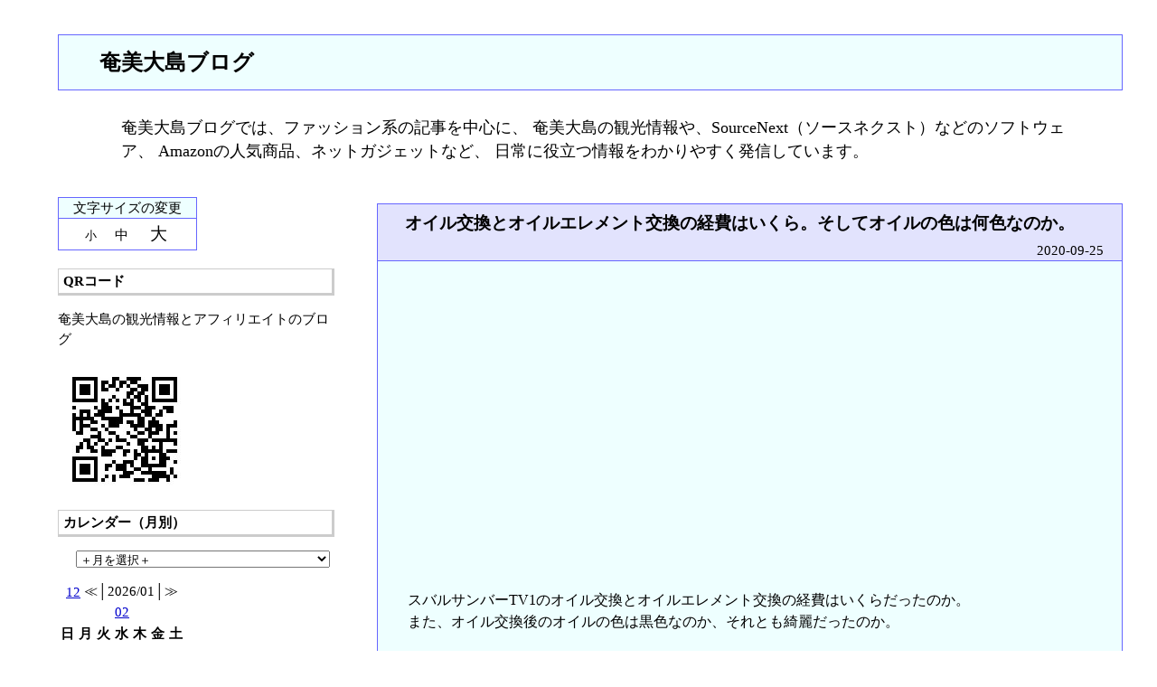

--- FILE ---
content_type: text/html; charset=utf-8
request_url: https://amami-blog.jp/blog-entry-8252.html
body_size: 15324
content:
<!DOCTYPE html PUBLIC "-//W3C//DTD HTML 4.01 Transitional//EN" "http://www.w3.org/TR/html4/loose.dtd">
<html lang="ja">
<head>
<meta http-equiv="content-type" content="text/html; charset=utf-8">
<meta http-equiv="Content-Language" content="ja">
<meta http-equiv="Content-Style-Type" content="text/css">
<meta http-equiv="Content-Script-Type" content="text/javascript">
<meta name="google-site-verification" content="9Q8-04z4nm8lYLrw4f6NDXb9W679Iq98d1bs0MmGRs8" />
<meta name="Author" content="たけちゃん">
<meta name="description" content="奄美大島ブログでは、ファッション系の記事を中心に、 奄美大島の観光情報や、SourceNext（ソースネクスト）などのソフトウェア、 Amazonの人気商品、ネットガジェットなど、 日常に役立つ情報をわかりやすく発信しています。">
<link rel="stylesheet" href="https://blog-imgs-168.fc2.com/a/m/a/amami21/css/7315a.css" type="text/css">
<link rel="alternate" type="application/rss+xml" title="RSS" href="https://amami-blog.jp/?xml">
<link rel="top" href="https://amami-blog.jp/" title="Top">
<link rel="start" href="https://amami-blog.jp/" title="First">
<link rel="canonical" href="<%permalink%>" />



<script type="text/javascript" charset="utf-8">
<!-- スタイルシート切り替えスクリプト
function setActiveStyleSheet(title) {
  var i, a, main;
  for(i=0; (a = document.getElementsByTagName("link")[i]); i++) {
    if(a.getAttribute("rel").indexOf("style") != -1 && a.getAttribute("title")) {
      a.disabled = true;
      if(a.getAttribute("title") == title) a.disabled = false;
    }
  }
}
function getActiveStyleSheet() {
  var i, a;
  for(i=0; (a = document.getElementsByTagName("link")[i]); i++) {
    if(a.getAttribute("rel").indexOf("style") != -1 && a.getAttribute("title") && !a.disabled) return a.getAttribute("title");
  }
  return null;
}
function getPreferredStyleSheet() {
  var i, a;
  for(i=0; (a = document.getElementsByTagName("link")[i]); i++) {
    if(a.getAttribute("rel").indexOf("style") != -1
       && a.getAttribute("rel").indexOf("alt") == -1
       && a.getAttribute("title")
       ) return a.getAttribute("title");
  }
  return null;
}
function createCookie(name,value,days) {
  if (days) {
    var date = new Date();
    date.setTime(date.getTime()+(days*24*60*60*1000));
    var expires = "; expires="+date.toGMTString();
  }
  else expires = "";
  document.cookie = name+"="+value+expires+"; path=/";
}
function readCookie(name) {
  var nameEQ = name + "=";
  var ca = document.cookie.split(';');
  for(var i=0;i < ca.length;i++) {
    var c = ca[i];
    while (c.charAt(0)==' ') c = c.substring(1,c.length);
    if (c.indexOf(nameEQ) == 0) return c.substring(nameEQ.length,c.length);
  }
  return null;
}
window.onload = function(e) {
  var cookie = readCookie("style");
  var title = cookie ? cookie : getPreferredStyleSheet();
  setActiveStyleSheet(title);
}
window.onunload = function(e) {
  var title = getActiveStyleSheet();
  createCookie("style", title, 365);
}
var cookie = readCookie("style");
var title = cookie ? cookie : getPreferredStyleSheet();
setActiveStyleSheet(title);
// スタイルシート切り替えスクリプトここまで  -->
</script>



<!--
///
///  文字サイズ変更機能に利用している『変更用追加CSSファイル（3ファイル）は、私のサイト（http://chirorudou.blog16.fc2.com/）にアップロードしているファイルを利用しています。
///  他人のサイトにあるファイルを利用するのは気ぃ悪い人(^^)や、文字サイズの変更度合いを調整したい人は、下記のURLにあるファイルをダウンロードし、ご自身の［管理者ページ］左側にある［ツール］→［ファイルのアップロード］からアップロードし直して下さい。
///  また、HTML内『文字変更のCSS切替リンク』の記述を下記のように書き換えて下さい。『元のやつ』を削除して、『書き換えるやつ』をコピー、ペーストしてもいいです。
///  あ、行頭にあるスラッシュ三つは取っ払っちゃって下さい。
///  
///  切り替え用CSS（3ファイル）のURL（ここからダウンロードして下さい）
///  https://blog-imgs-27.fc2.com/c/h/i/chirorudou/b_small.css
///  https://blog-imgs-27.fc2.com/c/h/i/chirorudou/b_medium.css
///  https://blog-imgs-27.fc2.com/c/h/i/chirorudou/b_large.css
///  
///  
///  ＝＝＝HTML書き換え部分↓『元のやつ』↓＝＝＝
///  
///  　 文字変更のCSS切替リンク 
///  <link rel="alternate stylesheet" type="text/css" href="//blog-imgs-27.fc2.com/c/h/i/chirorudou/b_small.css" title="syou">
///  <link rel="alternate stylesheet" type="text/css" href="//blog-imgs-27.fc2.com/c/h/i/chirorudou/b_medium.css" title="tyuu">
///  <link rel="alternate stylesheet" type="text/css" href="//blog-imgs-27.fc2.com/c/h/i/chirorudou/b_large.css" title="dai">
///  　 文字変更ここまで 
///  
///  ＝＝＝↑『元のやつここまで』↑＝＝＝
///  
///  
///  ＝＝＝↓HTML書き換え部分『書き換えるやつ』↓＝＝＝
///  
///  <link rel="alternate stylesheet" type="text/css" href="file/b_small.css" title="syou">
///  <link rel="alternate stylesheet" type="text/css" href="file/b_medium.css" title="tyuu">
///  <link rel="alternate stylesheet" type="text/css" href="file/b_large.css" title="dai">
///  
///  ＝＝＝↑『書き換えるやつ ここまで』↑＝＝＝ 
///  すぐ下から変更ですので、よろしく。
///
-->


<!-- 文字変更のCSS切替リンク -->
<link rel="alternate stylesheet" type="text/css" href="//blog-imgs-27.fc2.com/c/h/i/chirorudou/b_small.css" title="syou">
<link rel="alternate stylesheet" type="text/css" href="//blog-imgs-27.fc2.com/c/h/i/chirorudou/b_medium.css" title="tyuu">
<link rel="alternate stylesheet" type="text/css" href="//blog-imgs-27.fc2.com/c/h/i/chirorudou/b_large.css" title="dai">
<!-- 文字変更ここまで -->


<link rel="next" href="https://amami-blog.jp/blog-entry-8254.html" title="09/25のツイートまとめ"><link rel="prev" href="https://amami-blog.jp/blog-entry-8233.html" title="金作原原生林ガイド"><title>奄美大島ブログ オイル交換とオイルエレメント交換の経費はいくら。そしてオイルの色は何色なのか。</title>
<script language="javascript"> 
<!-- 
function showMore(varA1, varB1){ 
var123 = ('varXYZ' + (varA1)); 
varABC = ('varP' + (varA1)); 
if( document.getElementById ) { 
if( document.getElementById(var123).style.display ) { 
if( varB1 != 0 ) { 
document.getElementById(var123).style.display = "block"; 
document.getElementById(varABC).style.display = "none"; 
} else { document.getElementById(var123).style.display = "none"; 
document.getElementById(varABC).style.display = "block"; } 
} else { location.href = varB1; 
return true; } 
} else { location.href = varB1; 
return true; } 
} 
//--> 
</script>
<meta property="og:type" content="article">
<meta property="og:url" content="https://amami-blog.jp/blog-entry-8252.html">
<meta property="og:title" content="オイル交換とオイルエレメント交換の経費はいくら。そしてオイルの色は何色なのか。">
<meta property="og:description" content="スバルサンバーTV1のオイル交換とオイルエレメント交換の経費はいくらだったのか。また、オイル交換後のオイルの色は黒色なのか、それとも綺麗だったのか。信じられない結果に驚く・・・。貴方は気になりますか。■動画で紹介している、テラヘルツ波アルミテープ販売20cmで、2,000円を期間限定で、1,000円で販売。商品価格、税込、送料込令和2年10月までの限定販売■お問い合わせ奄美大嶋観光ガイド世界で一番面白い、人生ガイド基　...">
<meta property="og:image" content="https://blog-imgs-21.fc2.com/a/m/a/amami21/image14.gif">
</head>


<body>


<!--
///
///  brandingはタイトルやサイトの説明を記述するブロックです
///  タイトルには画像を使う事も可能です
///
///  ■タイトルに画像を使用しない場合
///
///    <h1><a href="https://amami-blog.jp/" accesskey="0" title="奄美大島ブログ">奄美大島ブログ</a></h1>
///
///  ■タイトルに画像を使用する場合
///
///    <h1><a href="https://amami-blog.jp/" accesskey="0" title="奄美大島ブログ"><img src="タイトル画像のパス" width="画像の幅" height="画像の高さ" alt="画像が表示されない場合の代替テキスト"></a></h1>
///
-->

<div id="branding"><!-- branding -->
	<h1 class="maintitle"><a href="https://amami-blog.jp/" accesskey="0">奄美大島ブログ</a></h1>
	<p class="subtitle">奄美大島ブログでは、ファッション系の記事を中心に、 奄美大島の観光情報や、SourceNext（ソースネクスト）などのソフトウェア、 Amazonの人気商品、ネットガジェットなど、 日常に役立つ情報をわかりやすく発信しています。</p>
</div><!-- /branding -->







<!--
///
///  primary-columnはサイトの中で記事部分が記述されたブロックです
///  各記事はsectionブロックにて記事タイトル・記事本文・記事フッターを包含しています
///
///    ┌─────────┐
///    │                  │
///    │   entry-header   │  記事のタイトル
///    │                  │
///    │    entry-body    │  記事本文
///    │                  │
///    │   entry-footer   │  記事の作成日・カテゴリ名・コメント・トラックバック
///    │                  │
///    └─────────┘
///
-->
<div id="primary-column" class="column"><!-- primary-column -->


<!--
///
///  記事部分ここから
///
-->
	<div class="section" id="a8252">
		<!-- 記事タイトル部分 -->
		<h2 class="entry-header"><a href="https://amami-blog.jp/blog-entry-8252.html">オイル交換とオイルエレメント交換の経費はいくら。そしてオイルの色は何色なのか。</a></h2>
		<div class="entry-date">2020-09-25</div>
		<!-- 記事本文部分 -->
		<div class="entry-body">
			<iframe width="560" height="315" src="https://www.youtube.com/embed/tAy3RYBt7t8?start=65" frameborder="0" allow="accelerometer; autoplay; clipboard-write; encrypted-media; gyroscope; picture-in-picture" allowfullscreen></iframe><br><br>スバルサンバーTV1のオイル交換とオイルエレメント交換の経費はいくらだったのか。<br>また、オイル交換後のオイルの色は黒色なのか、それとも綺麗だったのか。<br><br>信じられない結果に驚く・・・。<br><br>貴方は気になりますか。<br><br>■動画で紹介している、テラヘルツ波アルミテープ販売<br>20cmで、2,000円を期間限定で、1,000円で販売。<br>商品価格、税込、送料込<br>令和2年10月までの限定販売<br>■お問い合わせ<br>奄美大嶋観光ガイド<br>世界で一番面白い、人生ガイド<br>基　武雄・もといたけお<br>携帯070-7640-6770<br>■ご注文の、いいメール<br>いいメール　4821@s500.jp<br><a href="http://mankaryoran.com/motoitakeo/index.html" title="基武雄の人生劇場">基武雄の人生劇場</a><div class="fc2_footer" style="text-align:right;vertical-align:middle;height:auto;">
<div class="fc2button-clap" data-clap-url="//blogvote.fc2.com/pickup/amami21/8252/clap" id="fc2button-clap-8252" style="vertical-align:top;border:none;display:inline;margin-right:2px;">
<script type="text/javascript">
(function(d) {
var img = new Image();
d.getElementById("fc2button-clap-8252").appendChild(img);
img.src = '//static.fc2.com/image/clap/number/green/0.gif';
(function(s) { s.cursor = 'pointer'; s.border = 0; s.verticalAlign = 'top'; s.margin = '0'; s.padding = '0'; })(img.style);
var clap = function() { window.open('//blogvote.fc2.com/pickup/amami21/8252/clap')};
if (img.addEventListener) { img.addEventListener('click', clap, false); } else if (img.attachEvent) { img.attachEvent('onclick', clap); }
})(document);
</script>
</div>

<div class="fc2button-twitter" style="vertical-align:top;border:none;margin-right:2px;display:inline-block;*display:inline;">
<a href="https://twitter.com/share" class="twitter-share-button" data-url="https://amami-blog.jp/blog-entry-8252.html" data-text="オイル交換とオイルエレメント交換の経費はいくら。そしてオイルの色は何色なのか。" data-size="" data-lang="ja">Tweet</a>
<script type="text/javascript" charset="utf-8" src="https://platform.twitter.com/widgets.js"></script>
</div><div class="fc2button-facebook" style="vertical-align:top;border:none;display:inline-block;*display:inline;*margin-right:5px;">
<iframe src="https://www.facebook.com/plugins/like.php?href=https%3A%2F%2Famami-blog.jp%2Fblog-entry-8252.html&amp;layout=button_count&amp;width=105&amp;share=0&amp;action=like&amp;height=21&amp;locale=ja_JP&amp;appId=" width="105" height="21" style="border:none; overflow:hidden;" scrolling="no" frameborder="0" allowfullscreen="true" allow="autoplay; clipboard-write; encrypted-media; picture-in-picture; web-share"></iframe>
</div>

</div>
								</div>

<div class="entry-footer">
		<!-- 記事フッター部分 -->
		&nbsp;
		<a href="/blog-category-122.html"
		title="カテゴリ「スバルサンバーディアスTV1」の記事一覧">
		スバルサンバーディアスTV1</a>
								&nbsp;|&nbsp;
				<a href="https://amami-blog.jp/blog-entry-8252.html#comment-top"
				title="「オイル交換とオイルエレメント交換の経費はいくら。そしてオイルの色は何色なのか。」のコメント">コメント : 0</a>
																&nbsp;|&nbsp;
				<a href="https://amami-blog.jp/blog-entry-8252.html#trackback-top"
				title="「オイル交換とオイルエレメント交換の経費はいくら。そしてオイルの色は何色なのか。」のトラックバック">
				トラックバック : 0</a>
								&nbsp;
		<!--
		<rdf:RDF xmlns:rdf="http://www.w3.org/1999/02/22-rdf-syntax-ns#"
		         xmlns:trackback="http://madskills.com/public/xml/rss/module/trackback/"
		         xmlns:dc="http://purl.org/dc/elements/1.1/">
		<rdf:Description
		    rdf:about="https://amami-blog.jp/blog-entry-8252.html"
		    trackback:ping="https://amami-blog.jp/tb.php/8252-b97438db"
		    dc:title="オイル交換とオイルエレメント交換の経費はいくら。そしてオイルの色は何色なのか。"
		    dc:identifier="https://amami-blog.jp/blog-entry-8252.html"
		    dc:subject="スバルサンバーディアスTV1"
		    dc:description="スバルサンバーTV1のオイル交換とオイルエレメント交換の経費はいくらだったのか。また、オイル交換後のオイルの色は黒色なのか、それとも綺麗だったのか。信じられない結果に驚く・・・。貴方は気になりますか。■動画で紹介している、テラヘルツ波アルミテープ販売20cmで、2,000円を期間限定で、1,000円で販売。商品価格、税込、送料込令和2年10月までの限定販売■お問い合わせ奄美大嶋観光ガイド世界で一番面白い、人生ガイド基　..."
		    dc:creator="たけちゃん"
		    dc:date="2020-09-25T14:45:18+09:00" />
		</rdf:RDF>
		-->
</div></div><!--
///
///  記事部分ここまで
///
-->


<!-- 個別記事ナビゲート部分 -->
<!--/navigatepage-->
<div class="pageLink">
&laquo; <a href="https://amami-blog.jp/blog-entry-8254.html" title="新しい記事へ">09/25のツイートまとめ</a>
　| 
<a href="https://amami-blog.jp/">ホーム</a>
 |　
<a href="https://amami-blog.jp/blog-entry-8233.html" title="古い記事へ">金作原原生林ガイド</a> &raquo;
</div>
<!--/navigatepage-->
<!-- 個別記事ナビゲート部分ここまで -->


<!--
///
///  コメント部分ここから
///  各コメントはsectionブロックにてコメントタイトル・コメント本文・コメントフッターを包含しています
///
///    ┌─────────┐
///    │                  │
///    │  comment-header  │  コメントのタイトル
///    │                  │
///    │   comment-body   │  コメント本文
///    │                  │
///    │  comment-footer  │  コメントの投稿日・コメント投稿者名・サイトアドレス・コメントの編集
///    │                  │
///    └─────────┘
///
-->
		<h3 id="comment-top">コメント</h3>
		<h4 class="comment-post">コメントの投稿</h4>
<div class="kakikomi">
	<form method="post" action="https://amami-blog.jp/blog-entry-8252.html">
		<dl>
			<dt>
				<input type="hidden" name="mode" value="regist">
				<input type="hidden" name="comment[no]" value="8252">
				<label for="name">お名前</label>
			</dt>
			<dd><input id="name" type="text" name="comment[name]" size="30" value=""></dd>
			<dt><label for="name"><br>題名</label></dt>
			<dd><input id="subject" type="text" name="comment[title]" size="30"></dd>
			<dt><label for="mail"><br>メール</label></dt>
			<dd><input id="mail" type="text" name="comment[mail]" size="30" value=""></dd>
			<dt><label for="url"><br>ご自身のサイトアドレス</label></dt>
			<dd><input id="url" type="text" name="comment[url]" size="30" value=""></dd>
			<dt><label for="comment"><br>コメントをどうぞ</label></dt>
			<dd><textarea id="comment" cols="45" rows="10" name="comment[body]"></textarea></dd>
			<dt><label for="pass"><br>送信後の編集用パスワード</label></dt>
			<dd><input id="pass" type="password" name="comment[pass]" size="20"></dd>
			<dt><label for="himitu"><br>非公開コメントにする</label></dt>
			<dd><input id="himitu" type="checkbox" name="comment[himitu]">管理者にだけ表示を許可する</dd>
		</dl>
		<p class="form-btn"><input type="submit" value="送信"></p>
	</form></div>
		<!--
///
///  コメント部分ここまで
///
-->


<!--
///
///  トラックバック部分ここから
///  各トラックバックはsectionブロックにてトラックバックタイトル・トラックバック概要・トラックバックフッターを包含しています
///
///    ┌─────────┐
///    │                  │
///    │ trackback-header │  トラックバックのタイトル
///    │                  │
///    │ trackback-excerpt│  トラックバック本文の概要
///    │                  │
///    │ trackback-footer │  トラックバックの投稿日・トラックバック元サイト名
///    │                  │
///    └─────────┘
///
-->
		<h3 id="trackback-top">トラックバック</h3>
	
	<p class="trackback-uri">この記事へのトラックバックURL<br>https://amami-blog.jp/tb.php/8252-b97438db</p>
		<!--
///
///  トラックバック部分ここまで
///
-->


<!--
///
///  前ページ・次ページ移動用ナビゲーションリンク部分ここから
///
-->
	<p class="prev-next-navi">
				<span>&nbsp;|&nbsp;</span><a href="https://amami-blog.jp/" title="トップへ戻る">HOME</a><span>&nbsp;|&nbsp;</span>
			</p>
<!--
///
///  前ページ・次ページ移動用ナビゲーションリンク部分ここまで
///
-->


</div><!-- /primary-column -->



<!-- サイドカラムの設定 -->

<div id="secondary-column" class="column">
<!-- secondary-column -->

<!-- 文字サイズ設定 -->
<div class="mojisize">
<div class="mojihenk">
文字サイズの変更
</div>
<div class="mojiset">
<a href="javascript:void(0)" onclick="setActiveStyleSheet('syou'); return false;" class="smoji">小</a>
<a href="javascript:void(0)" onclick="setActiveStyleSheet('tyuu'); return false;" class="mmoji">中</a>
<a href="javascript:void(0)" onclick="setActiveStyleSheet('dai'); return false;" class="lmoji">大</a>
</div></div>
<!-- 文字サイズ設定ここまで -->

<div class="nopin">
</div>

<!-- プラグインの設定 -->


<h4 style="text-align:left">QRコード</h4>
<p style="text-align:left">
奄美大島の観光情報とアフィリエイトのブログ
</p>
<div class="plugin-qrcode" style="text-align:left"><img src="https://blog-imgs-29.fc2.com/a/m/a/amami21/2faeed04.jpg" alt="QR"></div>
<p style="text-align:left">

</p>

<h4 style="text-align:left">カレンダー（月別）</h4>
<p style="text-align:left">
<!-- FC2カウンター ここから -->
<script language="JavaScript" type="text/javascript" src="http://counter1.fc2.com/counter.php?id=608"></script><noscript><img src="http://counter1.fc2.com/counter_img.php?id=608"><br><strong><a href="http://flowerfan.com/">バースデー</a></strong></noscript>
<!-- FC2カウンター ここまで -->
</p>
<div class="plugin-calender" style="text-align:left">

<script type="text/javascript" charset="euc-jp">
<!--
function jumpmenu(targ,selObj,restore) {
  eval(targ+".location='"+selObj.options[selObj.selectedIndex].value+"'");
  if (restore) selObj.selectedIndex=0;
}
//-->
</script>
<form id="monthly_archives" name="monthly_archives" action="https://amami-blog.jp/blog-entry-8252.html">
  <select name="menu" onchange="jumpmenu('parent',this,0)" style="width:100%;">
    <option value="https://amami-blog.jp/" selected="selected">＋月を選択＋</option>
    <option value="https://amami-blog.jp/blog-date-202601.html">⇒2026/01(41)</option><option value="https://amami-blog.jp/blog-date-202512.html">⇒2025/12(37)</option><option value="https://amami-blog.jp/blog-date-202511.html">⇒2025/11(1)</option><option value="https://amami-blog.jp/blog-date-202510.html">⇒2025/10(3)</option><option value="https://amami-blog.jp/blog-date-202509.html">⇒2025/09(2)</option><option value="https://amami-blog.jp/blog-date-202508.html">⇒2025/08(6)</option><option value="https://amami-blog.jp/blog-date-202507.html">⇒2025/07(1)</option><option value="https://amami-blog.jp/blog-date-202506.html">⇒2025/06(8)</option><option value="https://amami-blog.jp/blog-date-202505.html">⇒2025/05(11)</option><option value="https://amami-blog.jp/blog-date-202504.html">⇒2025/04(6)</option><option value="https://amami-blog.jp/blog-date-202503.html">⇒2025/03(13)</option><option value="https://amami-blog.jp/blog-date-202502.html">⇒2025/02(2)</option><option value="https://amami-blog.jp/blog-date-202501.html">⇒2025/01(17)</option><option value="https://amami-blog.jp/blog-date-202412.html">⇒2024/12(15)</option><option value="https://amami-blog.jp/blog-date-202411.html">⇒2024/11(49)</option><option value="https://amami-blog.jp/blog-date-202410.html">⇒2024/10(22)</option><option value="https://amami-blog.jp/blog-date-202409.html">⇒2024/09(20)</option><option value="https://amami-blog.jp/blog-date-202408.html">⇒2024/08(20)</option><option value="https://amami-blog.jp/blog-date-202407.html">⇒2024/07(5)</option><option value="https://amami-blog.jp/blog-date-202406.html">⇒2024/06(45)</option><option value="https://amami-blog.jp/blog-date-202405.html">⇒2024/05(23)</option><option value="https://amami-blog.jp/blog-date-202404.html">⇒2024/04(1)</option><option value="https://amami-blog.jp/blog-date-202403.html">⇒2024/03(8)</option><option value="https://amami-blog.jp/blog-date-202402.html">⇒2024/02(21)</option><option value="https://amami-blog.jp/blog-date-202401.html">⇒2024/01(25)</option><option value="https://amami-blog.jp/blog-date-202312.html">⇒2023/12(22)</option><option value="https://amami-blog.jp/blog-date-202311.html">⇒2023/11(28)</option><option value="https://amami-blog.jp/blog-date-202310.html">⇒2023/10(26)</option><option value="https://amami-blog.jp/blog-date-202309.html">⇒2023/09(1)</option><option value="https://amami-blog.jp/blog-date-202308.html">⇒2023/08(19)</option><option value="https://amami-blog.jp/blog-date-202307.html">⇒2023/07(15)</option><option value="https://amami-blog.jp/blog-date-202306.html">⇒2023/06(31)</option><option value="https://amami-blog.jp/blog-date-202305.html">⇒2023/05(32)</option><option value="https://amami-blog.jp/blog-date-202304.html">⇒2023/04(45)</option><option value="https://amami-blog.jp/blog-date-202303.html">⇒2023/03(47)</option><option value="https://amami-blog.jp/blog-date-202302.html">⇒2023/02(66)</option><option value="https://amami-blog.jp/blog-date-202301.html">⇒2023/01(61)</option><option value="https://amami-blog.jp/blog-date-202212.html">⇒2022/12(55)</option><option value="https://amami-blog.jp/blog-date-202211.html">⇒2022/11(58)</option><option value="https://amami-blog.jp/blog-date-202210.html">⇒2022/10(57)</option><option value="https://amami-blog.jp/blog-date-202209.html">⇒2022/09(59)</option><option value="https://amami-blog.jp/blog-date-202208.html">⇒2022/08(52)</option><option value="https://amami-blog.jp/blog-date-202207.html">⇒2022/07(35)</option><option value="https://amami-blog.jp/blog-date-202206.html">⇒2022/06(70)</option><option value="https://amami-blog.jp/blog-date-202205.html">⇒2022/05(42)</option><option value="https://amami-blog.jp/blog-date-202204.html">⇒2022/04(69)</option><option value="https://amami-blog.jp/blog-date-202203.html">⇒2022/03(11)</option><option value="https://amami-blog.jp/blog-date-202202.html">⇒2022/02(28)</option><option value="https://amami-blog.jp/blog-date-202201.html">⇒2022/01(53)</option><option value="https://amami-blog.jp/blog-date-202112.html">⇒2021/12(68)</option><option value="https://amami-blog.jp/blog-date-202111.html">⇒2021/11(50)</option><option value="https://amami-blog.jp/blog-date-202110.html">⇒2021/10(76)</option><option value="https://amami-blog.jp/blog-date-202109.html">⇒2021/09(36)</option><option value="https://amami-blog.jp/blog-date-202108.html">⇒2021/08(44)</option><option value="https://amami-blog.jp/blog-date-202107.html">⇒2021/07(64)</option><option value="https://amami-blog.jp/blog-date-202106.html">⇒2021/06(56)</option><option value="https://amami-blog.jp/blog-date-202105.html">⇒2021/05(47)</option><option value="https://amami-blog.jp/blog-date-202104.html">⇒2021/04(16)</option><option value="https://amami-blog.jp/blog-date-202103.html">⇒2021/03(17)</option><option value="https://amami-blog.jp/blog-date-202102.html">⇒2021/02(32)</option><option value="https://amami-blog.jp/blog-date-202101.html">⇒2021/01(47)</option><option value="https://amami-blog.jp/blog-date-202012.html">⇒2020/12(21)</option><option value="https://amami-blog.jp/blog-date-202011.html">⇒2020/11(41)</option><option value="https://amami-blog.jp/blog-date-202010.html">⇒2020/10(66)</option><option value="https://amami-blog.jp/blog-date-202009.html">⇒2020/09(72)</option><option value="https://amami-blog.jp/blog-date-202008.html">⇒2020/08(104)</option><option value="https://amami-blog.jp/blog-date-202007.html">⇒2020/07(94)</option><option value="https://amami-blog.jp/blog-date-202006.html">⇒2020/06(62)</option><option value="https://amami-blog.jp/blog-date-202005.html">⇒2020/05(85)</option><option value="https://amami-blog.jp/blog-date-202004.html">⇒2020/04(43)</option><option value="https://amami-blog.jp/blog-date-202003.html">⇒2020/03(71)</option><option value="https://amami-blog.jp/blog-date-202002.html">⇒2020/02(113)</option><option value="https://amami-blog.jp/blog-date-202001.html">⇒2020/01(81)</option><option value="https://amami-blog.jp/blog-date-201912.html">⇒2019/12(40)</option><option value="https://amami-blog.jp/blog-date-201911.html">⇒2019/11(48)</option><option value="https://amami-blog.jp/blog-date-201910.html">⇒2019/10(45)</option><option value="https://amami-blog.jp/blog-date-201909.html">⇒2019/09(63)</option><option value="https://amami-blog.jp/blog-date-201908.html">⇒2019/08(54)</option><option value="https://amami-blog.jp/blog-date-201907.html">⇒2019/07(85)</option><option value="https://amami-blog.jp/blog-date-201906.html">⇒2019/06(74)</option><option value="https://amami-blog.jp/blog-date-201905.html">⇒2019/05(79)</option><option value="https://amami-blog.jp/blog-date-201904.html">⇒2019/04(88)</option><option value="https://amami-blog.jp/blog-date-201903.html">⇒2019/03(66)</option><option value="https://amami-blog.jp/blog-date-201902.html">⇒2019/02(73)</option><option value="https://amami-blog.jp/blog-date-201901.html">⇒2019/01(144)</option><option value="https://amami-blog.jp/blog-date-201812.html">⇒2018/12(140)</option><option value="https://amami-blog.jp/blog-date-201811.html">⇒2018/11(88)</option><option value="https://amami-blog.jp/blog-date-201810.html">⇒2018/10(71)</option><option value="https://amami-blog.jp/blog-date-201809.html">⇒2018/09(45)</option><option value="https://amami-blog.jp/blog-date-201808.html">⇒2018/08(101)</option><option value="https://amami-blog.jp/blog-date-201807.html">⇒2018/07(88)</option><option value="https://amami-blog.jp/blog-date-201806.html">⇒2018/06(90)</option><option value="https://amami-blog.jp/blog-date-201805.html">⇒2018/05(64)</option><option value="https://amami-blog.jp/blog-date-201804.html">⇒2018/04(62)</option><option value="https://amami-blog.jp/blog-date-201803.html">⇒2018/03(82)</option><option value="https://amami-blog.jp/blog-date-201802.html">⇒2018/02(60)</option><option value="https://amami-blog.jp/blog-date-201801.html">⇒2018/01(57)</option><option value="https://amami-blog.jp/blog-date-201712.html">⇒2017/12(81)</option><option value="https://amami-blog.jp/blog-date-201711.html">⇒2017/11(102)</option><option value="https://amami-blog.jp/blog-date-201710.html">⇒2017/10(81)</option><option value="https://amami-blog.jp/blog-date-201709.html">⇒2017/09(80)</option><option value="https://amami-blog.jp/blog-date-201708.html">⇒2017/08(59)</option><option value="https://amami-blog.jp/blog-date-201707.html">⇒2017/07(83)</option><option value="https://amami-blog.jp/blog-date-201706.html">⇒2017/06(70)</option><option value="https://amami-blog.jp/blog-date-201705.html">⇒2017/05(48)</option><option value="https://amami-blog.jp/blog-date-201704.html">⇒2017/04(43)</option><option value="https://amami-blog.jp/blog-date-201703.html">⇒2017/03(29)</option><option value="https://amami-blog.jp/blog-date-201702.html">⇒2017/02(46)</option><option value="https://amami-blog.jp/blog-date-201701.html">⇒2017/01(55)</option><option value="https://amami-blog.jp/blog-date-201612.html">⇒2016/12(32)</option><option value="https://amami-blog.jp/blog-date-201611.html">⇒2016/11(48)</option><option value="https://amami-blog.jp/blog-date-201610.html">⇒2016/10(38)</option><option value="https://amami-blog.jp/blog-date-201609.html">⇒2016/09(40)</option><option value="https://amami-blog.jp/blog-date-201608.html">⇒2016/08(42)</option><option value="https://amami-blog.jp/blog-date-201607.html">⇒2016/07(30)</option><option value="https://amami-blog.jp/blog-date-201606.html">⇒2016/06(34)</option><option value="https://amami-blog.jp/blog-date-201605.html">⇒2016/05(41)</option><option value="https://amami-blog.jp/blog-date-201604.html">⇒2016/04(39)</option><option value="https://amami-blog.jp/blog-date-201603.html">⇒2016/03(36)</option><option value="https://amami-blog.jp/blog-date-201602.html">⇒2016/02(36)</option><option value="https://amami-blog.jp/blog-date-201601.html">⇒2016/01(42)</option><option value="https://amami-blog.jp/blog-date-201512.html">⇒2015/12(51)</option><option value="https://amami-blog.jp/blog-date-201511.html">⇒2015/11(45)</option><option value="https://amami-blog.jp/blog-date-201510.html">⇒2015/10(32)</option><option value="https://amami-blog.jp/blog-date-201509.html">⇒2015/09(37)</option><option value="https://amami-blog.jp/blog-date-201508.html">⇒2015/08(35)</option><option value="https://amami-blog.jp/blog-date-201507.html">⇒2015/07(45)</option><option value="https://amami-blog.jp/blog-date-201506.html">⇒2015/06(38)</option><option value="https://amami-blog.jp/blog-date-201505.html">⇒2015/05(41)</option><option value="https://amami-blog.jp/blog-date-201504.html">⇒2015/04(40)</option><option value="https://amami-blog.jp/blog-date-201503.html">⇒2015/03(35)</option><option value="https://amami-blog.jp/blog-date-201502.html">⇒2015/02(31)</option><option value="https://amami-blog.jp/blog-date-201501.html">⇒2015/01(35)</option><option value="https://amami-blog.jp/blog-date-201412.html">⇒2014/12(37)</option><option value="https://amami-blog.jp/blog-date-201411.html">⇒2014/11(35)</option><option value="https://amami-blog.jp/blog-date-201410.html">⇒2014/10(47)</option><option value="https://amami-blog.jp/blog-date-201409.html">⇒2014/09(56)</option><option value="https://amami-blog.jp/blog-date-201408.html">⇒2014/08(53)</option><option value="https://amami-blog.jp/blog-date-201407.html">⇒2014/07(50)</option><option value="https://amami-blog.jp/blog-date-201406.html">⇒2014/06(74)</option><option value="https://amami-blog.jp/blog-date-201405.html">⇒2014/05(115)</option><option value="https://amami-blog.jp/blog-date-201404.html">⇒2014/04(121)</option><option value="https://amami-blog.jp/blog-date-201403.html">⇒2014/03(35)</option><option value="https://amami-blog.jp/blog-date-201402.html">⇒2014/02(67)</option><option value="https://amami-blog.jp/blog-date-201401.html">⇒2014/01(31)</option><option value="https://amami-blog.jp/blog-date-201312.html">⇒2013/12(32)</option><option value="https://amami-blog.jp/blog-date-201311.html">⇒2013/11(31)</option><option value="https://amami-blog.jp/blog-date-201310.html">⇒2013/10(42)</option><option value="https://amami-blog.jp/blog-date-201309.html">⇒2013/09(50)</option><option value="https://amami-blog.jp/blog-date-201308.html">⇒2013/08(51)</option><option value="https://amami-blog.jp/blog-date-201307.html">⇒2013/07(45)</option><option value="https://amami-blog.jp/blog-date-201306.html">⇒2013/06(69)</option><option value="https://amami-blog.jp/blog-date-201305.html">⇒2013/05(36)</option><option value="https://amami-blog.jp/blog-date-201304.html">⇒2013/04(32)</option><option value="https://amami-blog.jp/blog-date-201303.html">⇒2013/03(31)</option><option value="https://amami-blog.jp/blog-date-201302.html">⇒2013/02(29)</option><option value="https://amami-blog.jp/blog-date-201301.html">⇒2013/01(31)</option><option value="https://amami-blog.jp/blog-date-201212.html">⇒2012/12(34)</option><option value="https://amami-blog.jp/blog-date-201211.html">⇒2012/11(31)</option><option value="https://amami-blog.jp/blog-date-201210.html">⇒2012/10(21)</option><option value="https://amami-blog.jp/blog-date-201209.html">⇒2012/09(31)</option><option value="https://amami-blog.jp/blog-date-201208.html">⇒2012/08(43)</option><option value="https://amami-blog.jp/blog-date-201207.html">⇒2012/07(32)</option><option value="https://amami-blog.jp/blog-date-201206.html">⇒2012/06(31)</option><option value="https://amami-blog.jp/blog-date-201205.html">⇒2012/05(34)</option><option value="https://amami-blog.jp/blog-date-201204.html">⇒2012/04(31)</option><option value="https://amami-blog.jp/blog-date-201203.html">⇒2012/03(32)</option><option value="https://amami-blog.jp/blog-date-201202.html">⇒2012/02(30)</option><option value="https://amami-blog.jp/blog-date-201201.html">⇒2012/01(31)</option><option value="https://amami-blog.jp/blog-date-201112.html">⇒2011/12(31)</option><option value="https://amami-blog.jp/blog-date-201111.html">⇒2011/11(30)</option><option value="https://amami-blog.jp/blog-date-201110.html">⇒2011/10(38)</option><option value="https://amami-blog.jp/blog-date-201109.html">⇒2011/09(30)</option><option value="https://amami-blog.jp/blog-date-201108.html">⇒2011/08(31)</option><option value="https://amami-blog.jp/blog-date-201107.html">⇒2011/07(31)</option><option value="https://amami-blog.jp/blog-date-201106.html">⇒2011/06(33)</option><option value="https://amami-blog.jp/blog-date-201105.html">⇒2011/05(33)</option><option value="https://amami-blog.jp/blog-date-201104.html">⇒2011/04(32)</option><option value="https://amami-blog.jp/blog-date-201103.html">⇒2011/03(32)</option><option value="https://amami-blog.jp/blog-date-201102.html">⇒2011/02(29)</option><option value="https://amami-blog.jp/blog-date-201101.html">⇒2011/01(34)</option><option value="https://amami-blog.jp/blog-date-201012.html">⇒2010/12(32)</option><option value="https://amami-blog.jp/blog-date-201011.html">⇒2010/11(34)</option><option value="https://amami-blog.jp/blog-date-201010.html">⇒2010/10(48)</option><option value="https://amami-blog.jp/blog-date-201009.html">⇒2010/09(38)</option><option value="https://amami-blog.jp/blog-date-201008.html">⇒2010/08(38)</option><option value="https://amami-blog.jp/blog-date-201007.html">⇒2010/07(33)</option><option value="https://amami-blog.jp/blog-date-201006.html">⇒2010/06(30)</option><option value="https://amami-blog.jp/blog-date-201005.html">⇒2010/05(30)</option><option value="https://amami-blog.jp/blog-date-201004.html">⇒2010/04(30)</option><option value="https://amami-blog.jp/blog-date-201003.html">⇒2010/03(40)</option><option value="https://amami-blog.jp/blog-date-201002.html">⇒2010/02(45)</option><option value="https://amami-blog.jp/blog-date-201001.html">⇒2010/01(25)</option><option value="https://amami-blog.jp/blog-date-200912.html">⇒2009/12(34)</option><option value="https://amami-blog.jp/blog-date-200911.html">⇒2009/11(49)</option><option value="https://amami-blog.jp/blog-date-200910.html">⇒2009/10(47)</option><option value="https://amami-blog.jp/blog-date-200909.html">⇒2009/09(50)</option><option value="https://amami-blog.jp/blog-date-200908.html">⇒2009/08(58)</option><option value="https://amami-blog.jp/blog-date-200907.html">⇒2009/07(42)</option><option value="https://amami-blog.jp/blog-date-200906.html">⇒2009/06(43)</option><option value="https://amami-blog.jp/blog-date-200905.html">⇒2009/05(41)</option><option value="https://amami-blog.jp/blog-date-200904.html">⇒2009/04(48)</option><option value="https://amami-blog.jp/blog-date-200903.html">⇒2009/03(67)</option><option value="https://amami-blog.jp/blog-date-200902.html">⇒2009/02(28)</option><option value="https://amami-blog.jp/blog-date-200901.html">⇒2009/01(31)</option><option value="https://amami-blog.jp/blog-date-200812.html">⇒2008/12(31)</option><option value="https://amami-blog.jp/blog-date-200811.html">⇒2008/11(48)</option><option value="https://amami-blog.jp/blog-date-200810.html">⇒2008/10(56)</option><option value="https://amami-blog.jp/blog-date-200809.html">⇒2008/09(78)</option><option value="https://amami-blog.jp/blog-date-200808.html">⇒2008/08(81)</option><option value="https://amami-blog.jp/blog-date-200807.html">⇒2008/07(62)</option><option value="https://amami-blog.jp/blog-date-200806.html">⇒2008/06(28)</option><option value="https://amami-blog.jp/blog-date-200805.html">⇒2008/05(33)</option><option value="https://amami-blog.jp/blog-date-200804.html">⇒2008/04(35)</option><option value="https://amami-blog.jp/blog-date-200803.html">⇒2008/03(19)</option><option value="https://amami-blog.jp/blog-date-200802.html">⇒2008/02(29)</option><option value="https://amami-blog.jp/blog-date-200801.html">⇒2008/01(31)</option><option value="https://amami-blog.jp/blog-date-200712.html">⇒2007/12(24)</option><option value="https://amami-blog.jp/blog-date-200711.html">⇒2007/11(31)</option><option value="https://amami-blog.jp/blog-date-200710.html">⇒2007/10(27)</option><option value="https://amami-blog.jp/blog-date-200709.html">⇒2007/09(28)</option><option value="https://amami-blog.jp/blog-date-200708.html">⇒2007/08(20)</option><option value="https://amami-blog.jp/blog-date-200707.html">⇒2007/07(36)</option><option value="https://amami-blog.jp/blog-date-200706.html">⇒2007/06(36)</option><option value="https://amami-blog.jp/blog-date-200705.html">⇒2007/05(27)</option><option value="https://amami-blog.jp/blog-date-200704.html">⇒2007/04(14)</option><option value="https://amami-blog.jp/blog-date-200703.html">⇒2007/03(21)</option><option value="https://amami-blog.jp/blog-date-200702.html">⇒2007/02(16)</option><option value="https://amami-blog.jp/blog-date-200701.html">⇒2007/01(11)</option><option value="https://amami-blog.jp/blog-date-200612.html">⇒2006/12(8)</option><option value="https://amami-blog.jp/blog-date-200611.html">⇒2006/11(8)</option><option value="https://amami-blog.jp/blog-date-200610.html">⇒2006/10(7)</option><option value="https://amami-blog.jp/blog-date-200609.html">⇒2006/09(9)</option><option value="https://amami-blog.jp/blog-date-200608.html">⇒2006/08(8)</option><option value="https://amami-blog.jp/blog-date-200607.html">⇒2006/07(5)</option><option value="https://amami-blog.jp/blog-date-200606.html">⇒2006/06(4)</option><option value="https://amami-blog.jp/blog-date-200605.html">⇒2006/05(13)</option><option value="https://amami-blog.jp/blog-date-200604.html">⇒2006/04(5)</option><option value="https://amami-blog.jp/blog-date-200603.html">⇒2006/03(7)</option><option value="https://amami-blog.jp/blog-date-200602.html">⇒2006/02(7)</option><option value="https://amami-blog.jp/blog-date-200601.html">⇒2006/01(11)</option><option value="https://amami-blog.jp/blog-date-200512.html">⇒2005/12(8)</option><option value="https://amami-blog.jp/blog-date-200511.html">⇒2005/11(11)</option>  </select>
</form>

<table summary="カレンダー" class="calender">

<caption>
<a href="https://amami-blog.jp/blog-date-202512.html" title="前の月へ">12</a>
≪│2026/01│≫
<a href="https://amami-blog.jp/blog-date-202602.html" title="次の月へ">02</a>
</caption>

<tr>
<th abbr="日曜日" scope="row" id="sun">日</th>
<th abbr="月曜日" scope="row">月</th>
<th abbr="火曜日" scope="row">火</th>
<th abbr="水曜日" scope="row">水</th>
<th abbr="木曜日" scope="row">木</th>
<th abbr="金曜日" scope="row">金</th>
<th abbr="土曜日" scope="row" id="sat">土</th>
</tr>
<tr>
<td>-</td>
<td>-</td>
<td>-</td>
<td>-</td>
<td>1</td>
<td>2</td>
<td>3</td>
</tr><tr>
<td>4</td>
<td><a href="https://amami-blog.jp/blog-date-20260105.html">5</a></td>
<td><a href="https://amami-blog.jp/blog-date-20260106.html">6</a></td>
<td><a href="https://amami-blog.jp/blog-date-20260107.html">7</a></td>
<td>8</td>
<td>9</td>
<td><a href="https://amami-blog.jp/blog-date-20260110.html">10</a></td>
</tr><tr>
<td>11</td>
<td><a href="https://amami-blog.jp/blog-date-20260112.html">12</a></td>
<td><a href="https://amami-blog.jp/blog-date-20260113.html">13</a></td>
<td><a href="https://amami-blog.jp/blog-date-20260114.html">14</a></td>
<td><a href="https://amami-blog.jp/blog-date-20260115.html">15</a></td>
<td>16</td>
<td>17</td>
</tr><tr>
<td><a href="https://amami-blog.jp/blog-date-20260118.html">18</a></td>
<td><a href="https://amami-blog.jp/blog-date-20260119.html">19</a></td>
<td>20</td>
<td>21</td>
<td>22</td>
<td>23</td>
<td>24</td>
</tr><tr>
<td>25</td>
<td>26</td>
<td>27</td>
<td>28</td>
<td>29</td>
<td>30</td>
<td>31</td>
</tr></table>
</div>

<p style="text-align:left">

</p>

<h4 style="text-align:left">月別アーカイブ</h4>
<p style="text-align:left">

</p>
<ul>
<li style="text-align:left">
<a href="https://amami-blog.jp/blog-date-202601.html" title="2026年01月">2026年01月 (41)</a>
</li><li style="text-align:left">
<a href="https://amami-blog.jp/blog-date-202512.html" title="2025年12月">2025年12月 (37)</a>
</li><li style="text-align:left">
<a href="https://amami-blog.jp/blog-date-202511.html" title="2025年11月">2025年11月 (1)</a>
</li><li style="text-align:left">
<a href="https://amami-blog.jp/blog-date-202510.html" title="2025年10月">2025年10月 (3)</a>
</li><li style="text-align:left">
<a href="https://amami-blog.jp/blog-date-202509.html" title="2025年09月">2025年09月 (2)</a>
</li><li style="text-align:left">
<a href="https://amami-blog.jp/blog-date-202508.html" title="2025年08月">2025年08月 (6)</a>
</li><li style="text-align:left">
<a href="https://amami-blog.jp/blog-date-202507.html" title="2025年07月">2025年07月 (1)</a>
</li><li style="text-align:left">
<a href="https://amami-blog.jp/blog-date-202506.html" title="2025年06月">2025年06月 (8)</a>
</li><li style="text-align:left">
<a href="https://amami-blog.jp/blog-date-202505.html" title="2025年05月">2025年05月 (11)</a>
</li><li style="text-align:left">
<a href="https://amami-blog.jp/blog-date-202504.html" title="2025年04月">2025年04月 (6)</a>
</li><li style="text-align:left">
<a href="https://amami-blog.jp/blog-date-202503.html" title="2025年03月">2025年03月 (13)</a>
</li><li style="text-align:left">
<a href="https://amami-blog.jp/blog-date-202502.html" title="2025年02月">2025年02月 (2)</a>
</li><li style="text-align:left">
<a href="https://amami-blog.jp/blog-date-202501.html" title="2025年01月">2025年01月 (17)</a>
</li><li style="text-align:left">
<a href="https://amami-blog.jp/blog-date-202412.html" title="2024年12月">2024年12月 (15)</a>
</li><li style="text-align:left">
<a href="https://amami-blog.jp/blog-date-202411.html" title="2024年11月">2024年11月 (49)</a>
</li><li style="text-align:left">
<a href="https://amami-blog.jp/blog-date-202410.html" title="2024年10月">2024年10月 (22)</a>
</li><li style="text-align:left">
<a href="https://amami-blog.jp/blog-date-202409.html" title="2024年09月">2024年09月 (20)</a>
</li><li style="text-align:left">
<a href="https://amami-blog.jp/blog-date-202408.html" title="2024年08月">2024年08月 (20)</a>
</li><li style="text-align:left">
<a href="https://amami-blog.jp/blog-date-202407.html" title="2024年07月">2024年07月 (5)</a>
</li><li style="text-align:left">
<a href="https://amami-blog.jp/blog-date-202406.html" title="2024年06月">2024年06月 (45)</a>
</li><li style="text-align:left">
<a href="https://amami-blog.jp/blog-date-202405.html" title="2024年05月">2024年05月 (23)</a>
</li><li style="text-align:left">
<a href="https://amami-blog.jp/blog-date-202404.html" title="2024年04月">2024年04月 (1)</a>
</li><li style="text-align:left">
<a href="https://amami-blog.jp/blog-date-202403.html" title="2024年03月">2024年03月 (8)</a>
</li><li style="text-align:left">
<a href="https://amami-blog.jp/blog-date-202402.html" title="2024年02月">2024年02月 (21)</a>
</li><li style="text-align:left">
<a href="https://amami-blog.jp/blog-date-202401.html" title="2024年01月">2024年01月 (25)</a>
</li><li style="text-align:left">
<a href="https://amami-blog.jp/blog-date-202312.html" title="2023年12月">2023年12月 (22)</a>
</li><li style="text-align:left">
<a href="https://amami-blog.jp/blog-date-202311.html" title="2023年11月">2023年11月 (28)</a>
</li><li style="text-align:left">
<a href="https://amami-blog.jp/blog-date-202310.html" title="2023年10月">2023年10月 (26)</a>
</li><li style="text-align:left">
<a href="https://amami-blog.jp/blog-date-202309.html" title="2023年09月">2023年09月 (1)</a>
</li><li style="text-align:left">
<a href="https://amami-blog.jp/blog-date-202308.html" title="2023年08月">2023年08月 (19)</a>
</li><li style="text-align:left">
<a href="https://amami-blog.jp/blog-date-202307.html" title="2023年07月">2023年07月 (15)</a>
</li><li style="text-align:left">
<a href="https://amami-blog.jp/blog-date-202306.html" title="2023年06月">2023年06月 (31)</a>
</li><li style="text-align:left">
<a href="https://amami-blog.jp/blog-date-202305.html" title="2023年05月">2023年05月 (32)</a>
</li><li style="text-align:left">
<a href="https://amami-blog.jp/blog-date-202304.html" title="2023年04月">2023年04月 (45)</a>
</li><li style="text-align:left">
<a href="https://amami-blog.jp/blog-date-202303.html" title="2023年03月">2023年03月 (47)</a>
</li><li style="text-align:left">
<a href="https://amami-blog.jp/blog-date-202302.html" title="2023年02月">2023年02月 (66)</a>
</li><li style="text-align:left">
<a href="https://amami-blog.jp/blog-date-202301.html" title="2023年01月">2023年01月 (61)</a>
</li><li style="text-align:left">
<a href="https://amami-blog.jp/blog-date-202212.html" title="2022年12月">2022年12月 (55)</a>
</li><li style="text-align:left">
<a href="https://amami-blog.jp/blog-date-202211.html" title="2022年11月">2022年11月 (58)</a>
</li><li style="text-align:left">
<a href="https://amami-blog.jp/blog-date-202210.html" title="2022年10月">2022年10月 (57)</a>
</li><li style="text-align:left">
<a href="https://amami-blog.jp/blog-date-202209.html" title="2022年09月">2022年09月 (59)</a>
</li><li style="text-align:left">
<a href="https://amami-blog.jp/blog-date-202208.html" title="2022年08月">2022年08月 (52)</a>
</li><li style="text-align:left">
<a href="https://amami-blog.jp/blog-date-202207.html" title="2022年07月">2022年07月 (35)</a>
</li><li style="text-align:left">
<a href="https://amami-blog.jp/blog-date-202206.html" title="2022年06月">2022年06月 (70)</a>
</li><li style="text-align:left">
<a href="https://amami-blog.jp/blog-date-202205.html" title="2022年05月">2022年05月 (42)</a>
</li><li style="text-align:left">
<a href="https://amami-blog.jp/blog-date-202204.html" title="2022年04月">2022年04月 (69)</a>
</li><li style="text-align:left">
<a href="https://amami-blog.jp/blog-date-202203.html" title="2022年03月">2022年03月 (11)</a>
</li><li style="text-align:left">
<a href="https://amami-blog.jp/blog-date-202202.html" title="2022年02月">2022年02月 (28)</a>
</li><li style="text-align:left">
<a href="https://amami-blog.jp/blog-date-202201.html" title="2022年01月">2022年01月 (53)</a>
</li><li style="text-align:left">
<a href="https://amami-blog.jp/blog-date-202112.html" title="2021年12月">2021年12月 (68)</a>
</li><li style="text-align:left">
<a href="https://amami-blog.jp/blog-date-202111.html" title="2021年11月">2021年11月 (50)</a>
</li><li style="text-align:left">
<a href="https://amami-blog.jp/blog-date-202110.html" title="2021年10月">2021年10月 (76)</a>
</li><li style="text-align:left">
<a href="https://amami-blog.jp/blog-date-202109.html" title="2021年09月">2021年09月 (36)</a>
</li><li style="text-align:left">
<a href="https://amami-blog.jp/blog-date-202108.html" title="2021年08月">2021年08月 (44)</a>
</li><li style="text-align:left">
<a href="https://amami-blog.jp/blog-date-202107.html" title="2021年07月">2021年07月 (64)</a>
</li><li style="text-align:left">
<a href="https://amami-blog.jp/blog-date-202106.html" title="2021年06月">2021年06月 (56)</a>
</li><li style="text-align:left">
<a href="https://amami-blog.jp/blog-date-202105.html" title="2021年05月">2021年05月 (47)</a>
</li><li style="text-align:left">
<a href="https://amami-blog.jp/blog-date-202104.html" title="2021年04月">2021年04月 (16)</a>
</li><li style="text-align:left">
<a href="https://amami-blog.jp/blog-date-202103.html" title="2021年03月">2021年03月 (17)</a>
</li><li style="text-align:left">
<a href="https://amami-blog.jp/blog-date-202102.html" title="2021年02月">2021年02月 (32)</a>
</li><li style="text-align:left">
<a href="https://amami-blog.jp/blog-date-202101.html" title="2021年01月">2021年01月 (47)</a>
</li><li style="text-align:left">
<a href="https://amami-blog.jp/blog-date-202012.html" title="2020年12月">2020年12月 (21)</a>
</li><li style="text-align:left">
<a href="https://amami-blog.jp/blog-date-202011.html" title="2020年11月">2020年11月 (41)</a>
</li><li style="text-align:left">
<a href="https://amami-blog.jp/blog-date-202010.html" title="2020年10月">2020年10月 (66)</a>
</li><li style="text-align:left">
<a href="https://amami-blog.jp/blog-date-202009.html" title="2020年09月">2020年09月 (72)</a>
</li><li style="text-align:left">
<a href="https://amami-blog.jp/blog-date-202008.html" title="2020年08月">2020年08月 (104)</a>
</li><li style="text-align:left">
<a href="https://amami-blog.jp/blog-date-202007.html" title="2020年07月">2020年07月 (94)</a>
</li><li style="text-align:left">
<a href="https://amami-blog.jp/blog-date-202006.html" title="2020年06月">2020年06月 (62)</a>
</li><li style="text-align:left">
<a href="https://amami-blog.jp/blog-date-202005.html" title="2020年05月">2020年05月 (85)</a>
</li><li style="text-align:left">
<a href="https://amami-blog.jp/blog-date-202004.html" title="2020年04月">2020年04月 (43)</a>
</li><li style="text-align:left">
<a href="https://amami-blog.jp/blog-date-202003.html" title="2020年03月">2020年03月 (71)</a>
</li><li style="text-align:left">
<a href="https://amami-blog.jp/blog-date-202002.html" title="2020年02月">2020年02月 (113)</a>
</li><li style="text-align:left">
<a href="https://amami-blog.jp/blog-date-202001.html" title="2020年01月">2020年01月 (81)</a>
</li><li style="text-align:left">
<a href="https://amami-blog.jp/blog-date-201912.html" title="2019年12月">2019年12月 (40)</a>
</li><li style="text-align:left">
<a href="https://amami-blog.jp/blog-date-201911.html" title="2019年11月">2019年11月 (48)</a>
</li><li style="text-align:left">
<a href="https://amami-blog.jp/blog-date-201910.html" title="2019年10月">2019年10月 (45)</a>
</li><li style="text-align:left">
<a href="https://amami-blog.jp/blog-date-201909.html" title="2019年09月">2019年09月 (63)</a>
</li><li style="text-align:left">
<a href="https://amami-blog.jp/blog-date-201908.html" title="2019年08月">2019年08月 (54)</a>
</li><li style="text-align:left">
<a href="https://amami-blog.jp/blog-date-201907.html" title="2019年07月">2019年07月 (85)</a>
</li><li style="text-align:left">
<a href="https://amami-blog.jp/blog-date-201906.html" title="2019年06月">2019年06月 (74)</a>
</li><li style="text-align:left">
<a href="https://amami-blog.jp/blog-date-201905.html" title="2019年05月">2019年05月 (79)</a>
</li><li style="text-align:left">
<a href="https://amami-blog.jp/blog-date-201904.html" title="2019年04月">2019年04月 (88)</a>
</li><li style="text-align:left">
<a href="https://amami-blog.jp/blog-date-201903.html" title="2019年03月">2019年03月 (66)</a>
</li><li style="text-align:left">
<a href="https://amami-blog.jp/blog-date-201902.html" title="2019年02月">2019年02月 (73)</a>
</li><li style="text-align:left">
<a href="https://amami-blog.jp/blog-date-201901.html" title="2019年01月">2019年01月 (144)</a>
</li><li style="text-align:left">
<a href="https://amami-blog.jp/blog-date-201812.html" title="2018年12月">2018年12月 (140)</a>
</li><li style="text-align:left">
<a href="https://amami-blog.jp/blog-date-201811.html" title="2018年11月">2018年11月 (88)</a>
</li><li style="text-align:left">
<a href="https://amami-blog.jp/blog-date-201810.html" title="2018年10月">2018年10月 (71)</a>
</li><li style="text-align:left">
<a href="https://amami-blog.jp/blog-date-201809.html" title="2018年09月">2018年09月 (45)</a>
</li><li style="text-align:left">
<a href="https://amami-blog.jp/blog-date-201808.html" title="2018年08月">2018年08月 (101)</a>
</li><li style="text-align:left">
<a href="https://amami-blog.jp/blog-date-201807.html" title="2018年07月">2018年07月 (88)</a>
</li><li style="text-align:left">
<a href="https://amami-blog.jp/blog-date-201806.html" title="2018年06月">2018年06月 (90)</a>
</li><li style="text-align:left">
<a href="https://amami-blog.jp/blog-date-201805.html" title="2018年05月">2018年05月 (64)</a>
</li><li style="text-align:left">
<a href="https://amami-blog.jp/blog-date-201804.html" title="2018年04月">2018年04月 (62)</a>
</li><li style="text-align:left">
<a href="https://amami-blog.jp/blog-date-201803.html" title="2018年03月">2018年03月 (82)</a>
</li><li style="text-align:left">
<a href="https://amami-blog.jp/blog-date-201802.html" title="2018年02月">2018年02月 (60)</a>
</li><li style="text-align:left">
<a href="https://amami-blog.jp/blog-date-201801.html" title="2018年01月">2018年01月 (57)</a>
</li><li style="text-align:left">
<a href="https://amami-blog.jp/blog-date-201712.html" title="2017年12月">2017年12月 (81)</a>
</li><li style="text-align:left">
<a href="https://amami-blog.jp/blog-date-201711.html" title="2017年11月">2017年11月 (102)</a>
</li><li style="text-align:left">
<a href="https://amami-blog.jp/blog-date-201710.html" title="2017年10月">2017年10月 (81)</a>
</li><li style="text-align:left">
<a href="https://amami-blog.jp/blog-date-201709.html" title="2017年09月">2017年09月 (80)</a>
</li><li style="text-align:left">
<a href="https://amami-blog.jp/blog-date-201708.html" title="2017年08月">2017年08月 (59)</a>
</li><li style="text-align:left">
<a href="https://amami-blog.jp/blog-date-201707.html" title="2017年07月">2017年07月 (83)</a>
</li><li style="text-align:left">
<a href="https://amami-blog.jp/blog-date-201706.html" title="2017年06月">2017年06月 (70)</a>
</li><li style="text-align:left">
<a href="https://amami-blog.jp/blog-date-201705.html" title="2017年05月">2017年05月 (48)</a>
</li><li style="text-align:left">
<a href="https://amami-blog.jp/blog-date-201704.html" title="2017年04月">2017年04月 (43)</a>
</li><li style="text-align:left">
<a href="https://amami-blog.jp/blog-date-201703.html" title="2017年03月">2017年03月 (29)</a>
</li><li style="text-align:left">
<a href="https://amami-blog.jp/blog-date-201702.html" title="2017年02月">2017年02月 (46)</a>
</li><li style="text-align:left">
<a href="https://amami-blog.jp/blog-date-201701.html" title="2017年01月">2017年01月 (55)</a>
</li><li style="text-align:left">
<a href="https://amami-blog.jp/blog-date-201612.html" title="2016年12月">2016年12月 (32)</a>
</li><li style="text-align:left">
<a href="https://amami-blog.jp/blog-date-201611.html" title="2016年11月">2016年11月 (48)</a>
</li><li style="text-align:left">
<a href="https://amami-blog.jp/blog-date-201610.html" title="2016年10月">2016年10月 (38)</a>
</li><li style="text-align:left">
<a href="https://amami-blog.jp/blog-date-201609.html" title="2016年09月">2016年09月 (40)</a>
</li><li style="text-align:left">
<a href="https://amami-blog.jp/blog-date-201608.html" title="2016年08月">2016年08月 (42)</a>
</li><li style="text-align:left">
<a href="https://amami-blog.jp/blog-date-201607.html" title="2016年07月">2016年07月 (30)</a>
</li><li style="text-align:left">
<a href="https://amami-blog.jp/blog-date-201606.html" title="2016年06月">2016年06月 (34)</a>
</li><li style="text-align:left">
<a href="https://amami-blog.jp/blog-date-201605.html" title="2016年05月">2016年05月 (41)</a>
</li><li style="text-align:left">
<a href="https://amami-blog.jp/blog-date-201604.html" title="2016年04月">2016年04月 (39)</a>
</li><li style="text-align:left">
<a href="https://amami-blog.jp/blog-date-201603.html" title="2016年03月">2016年03月 (36)</a>
</li><li style="text-align:left">
<a href="https://amami-blog.jp/blog-date-201602.html" title="2016年02月">2016年02月 (36)</a>
</li><li style="text-align:left">
<a href="https://amami-blog.jp/blog-date-201601.html" title="2016年01月">2016年01月 (42)</a>
</li><li style="text-align:left">
<a href="https://amami-blog.jp/blog-date-201512.html" title="2015年12月">2015年12月 (51)</a>
</li><li style="text-align:left">
<a href="https://amami-blog.jp/blog-date-201511.html" title="2015年11月">2015年11月 (45)</a>
</li><li style="text-align:left">
<a href="https://amami-blog.jp/blog-date-201510.html" title="2015年10月">2015年10月 (32)</a>
</li><li style="text-align:left">
<a href="https://amami-blog.jp/blog-date-201509.html" title="2015年09月">2015年09月 (37)</a>
</li><li style="text-align:left">
<a href="https://amami-blog.jp/blog-date-201508.html" title="2015年08月">2015年08月 (35)</a>
</li><li style="text-align:left">
<a href="https://amami-blog.jp/blog-date-201507.html" title="2015年07月">2015年07月 (45)</a>
</li><li style="text-align:left">
<a href="https://amami-blog.jp/blog-date-201506.html" title="2015年06月">2015年06月 (38)</a>
</li><li style="text-align:left">
<a href="https://amami-blog.jp/blog-date-201505.html" title="2015年05月">2015年05月 (41)</a>
</li><li style="text-align:left">
<a href="https://amami-blog.jp/blog-date-201504.html" title="2015年04月">2015年04月 (40)</a>
</li><li style="text-align:left">
<a href="https://amami-blog.jp/blog-date-201503.html" title="2015年03月">2015年03月 (35)</a>
</li><li style="text-align:left">
<a href="https://amami-blog.jp/blog-date-201502.html" title="2015年02月">2015年02月 (31)</a>
</li><li style="text-align:left">
<a href="https://amami-blog.jp/blog-date-201501.html" title="2015年01月">2015年01月 (35)</a>
</li><li style="text-align:left">
<a href="https://amami-blog.jp/blog-date-201412.html" title="2014年12月">2014年12月 (37)</a>
</li><li style="text-align:left">
<a href="https://amami-blog.jp/blog-date-201411.html" title="2014年11月">2014年11月 (35)</a>
</li><li style="text-align:left">
<a href="https://amami-blog.jp/blog-date-201410.html" title="2014年10月">2014年10月 (47)</a>
</li><li style="text-align:left">
<a href="https://amami-blog.jp/blog-date-201409.html" title="2014年09月">2014年09月 (56)</a>
</li><li style="text-align:left">
<a href="https://amami-blog.jp/blog-date-201408.html" title="2014年08月">2014年08月 (53)</a>
</li><li style="text-align:left">
<a href="https://amami-blog.jp/blog-date-201407.html" title="2014年07月">2014年07月 (50)</a>
</li><li style="text-align:left">
<a href="https://amami-blog.jp/blog-date-201406.html" title="2014年06月">2014年06月 (74)</a>
</li><li style="text-align:left">
<a href="https://amami-blog.jp/blog-date-201405.html" title="2014年05月">2014年05月 (115)</a>
</li><li style="text-align:left">
<a href="https://amami-blog.jp/blog-date-201404.html" title="2014年04月">2014年04月 (121)</a>
</li><li style="text-align:left">
<a href="https://amami-blog.jp/blog-date-201403.html" title="2014年03月">2014年03月 (35)</a>
</li><li style="text-align:left">
<a href="https://amami-blog.jp/blog-date-201402.html" title="2014年02月">2014年02月 (67)</a>
</li><li style="text-align:left">
<a href="https://amami-blog.jp/blog-date-201401.html" title="2014年01月">2014年01月 (31)</a>
</li><li style="text-align:left">
<a href="https://amami-blog.jp/blog-date-201312.html" title="2013年12月">2013年12月 (32)</a>
</li><li style="text-align:left">
<a href="https://amami-blog.jp/blog-date-201311.html" title="2013年11月">2013年11月 (31)</a>
</li><li style="text-align:left">
<a href="https://amami-blog.jp/blog-date-201310.html" title="2013年10月">2013年10月 (42)</a>
</li><li style="text-align:left">
<a href="https://amami-blog.jp/blog-date-201309.html" title="2013年09月">2013年09月 (50)</a>
</li><li style="text-align:left">
<a href="https://amami-blog.jp/blog-date-201308.html" title="2013年08月">2013年08月 (51)</a>
</li><li style="text-align:left">
<a href="https://amami-blog.jp/blog-date-201307.html" title="2013年07月">2013年07月 (45)</a>
</li><li style="text-align:left">
<a href="https://amami-blog.jp/blog-date-201306.html" title="2013年06月">2013年06月 (69)</a>
</li><li style="text-align:left">
<a href="https://amami-blog.jp/blog-date-201305.html" title="2013年05月">2013年05月 (36)</a>
</li><li style="text-align:left">
<a href="https://amami-blog.jp/blog-date-201304.html" title="2013年04月">2013年04月 (32)</a>
</li><li style="text-align:left">
<a href="https://amami-blog.jp/blog-date-201303.html" title="2013年03月">2013年03月 (31)</a>
</li><li style="text-align:left">
<a href="https://amami-blog.jp/blog-date-201302.html" title="2013年02月">2013年02月 (29)</a>
</li><li style="text-align:left">
<a href="https://amami-blog.jp/blog-date-201301.html" title="2013年01月">2013年01月 (31)</a>
</li><li style="text-align:left">
<a href="https://amami-blog.jp/blog-date-201212.html" title="2012年12月">2012年12月 (34)</a>
</li><li style="text-align:left">
<a href="https://amami-blog.jp/blog-date-201211.html" title="2012年11月">2012年11月 (31)</a>
</li><li style="text-align:left">
<a href="https://amami-blog.jp/blog-date-201210.html" title="2012年10月">2012年10月 (21)</a>
</li><li style="text-align:left">
<a href="https://amami-blog.jp/blog-date-201209.html" title="2012年09月">2012年09月 (31)</a>
</li><li style="text-align:left">
<a href="https://amami-blog.jp/blog-date-201208.html" title="2012年08月">2012年08月 (43)</a>
</li><li style="text-align:left">
<a href="https://amami-blog.jp/blog-date-201207.html" title="2012年07月">2012年07月 (32)</a>
</li><li style="text-align:left">
<a href="https://amami-blog.jp/blog-date-201206.html" title="2012年06月">2012年06月 (31)</a>
</li><li style="text-align:left">
<a href="https://amami-blog.jp/blog-date-201205.html" title="2012年05月">2012年05月 (34)</a>
</li><li style="text-align:left">
<a href="https://amami-blog.jp/blog-date-201204.html" title="2012年04月">2012年04月 (31)</a>
</li><li style="text-align:left">
<a href="https://amami-blog.jp/blog-date-201203.html" title="2012年03月">2012年03月 (32)</a>
</li><li style="text-align:left">
<a href="https://amami-blog.jp/blog-date-201202.html" title="2012年02月">2012年02月 (30)</a>
</li><li style="text-align:left">
<a href="https://amami-blog.jp/blog-date-201201.html" title="2012年01月">2012年01月 (31)</a>
</li><li style="text-align:left">
<a href="https://amami-blog.jp/blog-date-201112.html" title="2011年12月">2011年12月 (31)</a>
</li><li style="text-align:left">
<a href="https://amami-blog.jp/blog-date-201111.html" title="2011年11月">2011年11月 (30)</a>
</li><li style="text-align:left">
<a href="https://amami-blog.jp/blog-date-201110.html" title="2011年10月">2011年10月 (38)</a>
</li><li style="text-align:left">
<a href="https://amami-blog.jp/blog-date-201109.html" title="2011年09月">2011年09月 (30)</a>
</li><li style="text-align:left">
<a href="https://amami-blog.jp/blog-date-201108.html" title="2011年08月">2011年08月 (31)</a>
</li><li style="text-align:left">
<a href="https://amami-blog.jp/blog-date-201107.html" title="2011年07月">2011年07月 (31)</a>
</li><li style="text-align:left">
<a href="https://amami-blog.jp/blog-date-201106.html" title="2011年06月">2011年06月 (33)</a>
</li><li style="text-align:left">
<a href="https://amami-blog.jp/blog-date-201105.html" title="2011年05月">2011年05月 (33)</a>
</li><li style="text-align:left">
<a href="https://amami-blog.jp/blog-date-201104.html" title="2011年04月">2011年04月 (32)</a>
</li><li style="text-align:left">
<a href="https://amami-blog.jp/blog-date-201103.html" title="2011年03月">2011年03月 (32)</a>
</li><li style="text-align:left">
<a href="https://amami-blog.jp/blog-date-201102.html" title="2011年02月">2011年02月 (29)</a>
</li><li style="text-align:left">
<a href="https://amami-blog.jp/blog-date-201101.html" title="2011年01月">2011年01月 (34)</a>
</li><li style="text-align:left">
<a href="https://amami-blog.jp/blog-date-201012.html" title="2010年12月">2010年12月 (32)</a>
</li><li style="text-align:left">
<a href="https://amami-blog.jp/blog-date-201011.html" title="2010年11月">2010年11月 (34)</a>
</li><li style="text-align:left">
<a href="https://amami-blog.jp/blog-date-201010.html" title="2010年10月">2010年10月 (48)</a>
</li><li style="text-align:left">
<a href="https://amami-blog.jp/blog-date-201009.html" title="2010年09月">2010年09月 (38)</a>
</li><li style="text-align:left">
<a href="https://amami-blog.jp/blog-date-201008.html" title="2010年08月">2010年08月 (38)</a>
</li><li style="text-align:left">
<a href="https://amami-blog.jp/blog-date-201007.html" title="2010年07月">2010年07月 (33)</a>
</li><li style="text-align:left">
<a href="https://amami-blog.jp/blog-date-201006.html" title="2010年06月">2010年06月 (30)</a>
</li><li style="text-align:left">
<a href="https://amami-blog.jp/blog-date-201005.html" title="2010年05月">2010年05月 (30)</a>
</li><li style="text-align:left">
<a href="https://amami-blog.jp/blog-date-201004.html" title="2010年04月">2010年04月 (30)</a>
</li><li style="text-align:left">
<a href="https://amami-blog.jp/blog-date-201003.html" title="2010年03月">2010年03月 (40)</a>
</li><li style="text-align:left">
<a href="https://amami-blog.jp/blog-date-201002.html" title="2010年02月">2010年02月 (45)</a>
</li><li style="text-align:left">
<a href="https://amami-blog.jp/blog-date-201001.html" title="2010年01月">2010年01月 (25)</a>
</li><li style="text-align:left">
<a href="https://amami-blog.jp/blog-date-200912.html" title="2009年12月">2009年12月 (34)</a>
</li><li style="text-align:left">
<a href="https://amami-blog.jp/blog-date-200911.html" title="2009年11月">2009年11月 (49)</a>
</li><li style="text-align:left">
<a href="https://amami-blog.jp/blog-date-200910.html" title="2009年10月">2009年10月 (47)</a>
</li><li style="text-align:left">
<a href="https://amami-blog.jp/blog-date-200909.html" title="2009年09月">2009年09月 (50)</a>
</li><li style="text-align:left">
<a href="https://amami-blog.jp/blog-date-200908.html" title="2009年08月">2009年08月 (58)</a>
</li><li style="text-align:left">
<a href="https://amami-blog.jp/blog-date-200907.html" title="2009年07月">2009年07月 (42)</a>
</li><li style="text-align:left">
<a href="https://amami-blog.jp/blog-date-200906.html" title="2009年06月">2009年06月 (43)</a>
</li><li style="text-align:left">
<a href="https://amami-blog.jp/blog-date-200905.html" title="2009年05月">2009年05月 (41)</a>
</li><li style="text-align:left">
<a href="https://amami-blog.jp/blog-date-200904.html" title="2009年04月">2009年04月 (48)</a>
</li><li style="text-align:left">
<a href="https://amami-blog.jp/blog-date-200903.html" title="2009年03月">2009年03月 (67)</a>
</li><li style="text-align:left">
<a href="https://amami-blog.jp/blog-date-200902.html" title="2009年02月">2009年02月 (28)</a>
</li><li style="text-align:left">
<a href="https://amami-blog.jp/blog-date-200901.html" title="2009年01月">2009年01月 (31)</a>
</li><li style="text-align:left">
<a href="https://amami-blog.jp/blog-date-200812.html" title="2008年12月">2008年12月 (31)</a>
</li><li style="text-align:left">
<a href="https://amami-blog.jp/blog-date-200811.html" title="2008年11月">2008年11月 (48)</a>
</li><li style="text-align:left">
<a href="https://amami-blog.jp/blog-date-200810.html" title="2008年10月">2008年10月 (56)</a>
</li><li style="text-align:left">
<a href="https://amami-blog.jp/blog-date-200809.html" title="2008年09月">2008年09月 (78)</a>
</li><li style="text-align:left">
<a href="https://amami-blog.jp/blog-date-200808.html" title="2008年08月">2008年08月 (81)</a>
</li><li style="text-align:left">
<a href="https://amami-blog.jp/blog-date-200807.html" title="2008年07月">2008年07月 (62)</a>
</li><li style="text-align:left">
<a href="https://amami-blog.jp/blog-date-200806.html" title="2008年06月">2008年06月 (28)</a>
</li><li style="text-align:left">
<a href="https://amami-blog.jp/blog-date-200805.html" title="2008年05月">2008年05月 (33)</a>
</li><li style="text-align:left">
<a href="https://amami-blog.jp/blog-date-200804.html" title="2008年04月">2008年04月 (35)</a>
</li><li style="text-align:left">
<a href="https://amami-blog.jp/blog-date-200803.html" title="2008年03月">2008年03月 (19)</a>
</li><li style="text-align:left">
<a href="https://amami-blog.jp/blog-date-200802.html" title="2008年02月">2008年02月 (29)</a>
</li><li style="text-align:left">
<a href="https://amami-blog.jp/blog-date-200801.html" title="2008年01月">2008年01月 (31)</a>
</li><li style="text-align:left">
<a href="https://amami-blog.jp/blog-date-200712.html" title="2007年12月">2007年12月 (24)</a>
</li><li style="text-align:left">
<a href="https://amami-blog.jp/blog-date-200711.html" title="2007年11月">2007年11月 (31)</a>
</li><li style="text-align:left">
<a href="https://amami-blog.jp/blog-date-200710.html" title="2007年10月">2007年10月 (27)</a>
</li><li style="text-align:left">
<a href="https://amami-blog.jp/blog-date-200709.html" title="2007年09月">2007年09月 (28)</a>
</li><li style="text-align:left">
<a href="https://amami-blog.jp/blog-date-200708.html" title="2007年08月">2007年08月 (20)</a>
</li><li style="text-align:left">
<a href="https://amami-blog.jp/blog-date-200707.html" title="2007年07月">2007年07月 (36)</a>
</li><li style="text-align:left">
<a href="https://amami-blog.jp/blog-date-200706.html" title="2007年06月">2007年06月 (36)</a>
</li><li style="text-align:left">
<a href="https://amami-blog.jp/blog-date-200705.html" title="2007年05月">2007年05月 (27)</a>
</li><li style="text-align:left">
<a href="https://amami-blog.jp/blog-date-200704.html" title="2007年04月">2007年04月 (14)</a>
</li><li style="text-align:left">
<a href="https://amami-blog.jp/blog-date-200703.html" title="2007年03月">2007年03月 (21)</a>
</li><li style="text-align:left">
<a href="https://amami-blog.jp/blog-date-200702.html" title="2007年02月">2007年02月 (16)</a>
</li><li style="text-align:left">
<a href="https://amami-blog.jp/blog-date-200701.html" title="2007年01月">2007年01月 (11)</a>
</li><li style="text-align:left">
<a href="https://amami-blog.jp/blog-date-200612.html" title="2006年12月">2006年12月 (8)</a>
</li><li style="text-align:left">
<a href="https://amami-blog.jp/blog-date-200611.html" title="2006年11月">2006年11月 (8)</a>
</li><li style="text-align:left">
<a href="https://amami-blog.jp/blog-date-200610.html" title="2006年10月">2006年10月 (7)</a>
</li><li style="text-align:left">
<a href="https://amami-blog.jp/blog-date-200609.html" title="2006年09月">2006年09月 (9)</a>
</li><li style="text-align:left">
<a href="https://amami-blog.jp/blog-date-200608.html" title="2006年08月">2006年08月 (8)</a>
</li><li style="text-align:left">
<a href="https://amami-blog.jp/blog-date-200607.html" title="2006年07月">2006年07月 (5)</a>
</li><li style="text-align:left">
<a href="https://amami-blog.jp/blog-date-200606.html" title="2006年06月">2006年06月 (4)</a>
</li><li style="text-align:left">
<a href="https://amami-blog.jp/blog-date-200605.html" title="2006年05月">2006年05月 (13)</a>
</li><li style="text-align:left">
<a href="https://amami-blog.jp/blog-date-200604.html" title="2006年04月">2006年04月 (5)</a>
</li><li style="text-align:left">
<a href="https://amami-blog.jp/blog-date-200603.html" title="2006年03月">2006年03月 (7)</a>
</li><li style="text-align:left">
<a href="https://amami-blog.jp/blog-date-200602.html" title="2006年02月">2006年02月 (7)</a>
</li><li style="text-align:left">
<a href="https://amami-blog.jp/blog-date-200601.html" title="2006年01月">2006年01月 (11)</a>
</li><li style="text-align:left">
<a href="https://amami-blog.jp/blog-date-200512.html" title="2005年12月">2005年12月 (8)</a>
</li><li style="text-align:left">
<a href="https://amami-blog.jp/blog-date-200511.html" title="2005年11月">2005年11月 (11)</a>
</li></ul>
<p style="text-align:left">

</p>

<h4 style="text-align:left">最近のコメント</h4>
<p style="text-align:left">

</p>
<ul>
<li style="text-align:left">
<a href="https://amami-blog.jp/blog-entry-1266.html#comment768" title="">:宇検村タエン浜の『海の家いかり家』 (09/10)</a>
</li><li style="text-align:left">
<a href="https://amami-blog.jp/blog-entry-10223.html#comment767" title="">:製品のキャンペーン情報を紹介いたします。 　・録画ソフト「B’s 動画レコーダー 10」 (02/07)</a>
</li><li style="text-align:left">
<a href="https://amami-blog.jp/blog-entry-1266.html#comment766" title="４０年前の恩師">秋場祐治:宇検村タエン浜の『海の家いかり家』 (01/19)</a>
</li><li style="text-align:left">
<a href="https://amami-blog.jp/blog-entry-5519.html#comment765" title="">:参議院議員「山本太郎」氏が来島する。 (11/03)</a>
</li><li style="text-align:left">
<a href="https://amami-blog.jp/blog-entry-2209.html#comment764" title="がじゅまる">:旧奄美グランドホテル解体中 (12/11)</a>
</li><li style="text-align:left">
<a href="https://amami-blog.jp/blog-entry-6485.html#comment763" title="">木村 美月:今日は金久中学校真潮会の代表幹事会です。 (10/05)</a>
</li><li style="text-align:left">
<a href="https://amami-blog.jp/blog-entry-8738.html#comment762" title="低空飛行">奄美空の戦士:P1対潜哨戒機で国防とコロナ感染。そして政治家や選挙を考える。 (07/22)</a>
</li></ul>
<p style="text-align:left">

</p>

<h4 style="text-align:left">最近のトラックバック</h4>
<p style="text-align:left">

</p>
<ul>
<li style="text-align:left">
<a href="https://amami-blog.jp/blog-entry-3591.html#trackback102" title="ケノーベルからリンクのご案内(2014/05/27 09:06)">ケノーベル エージェント:ケノーベルからリンクのご案内(2014/05/27 09:06) (05/27)</a>
</li><li style="text-align:left">
<a href="https://amami-blog.jp/blog-entry-3591.html#trackback101" title="ケノーベルからリンクのご案内(2014/05/27 08:48)">ケノーベル エージェント:ケノーベルからリンクのご案内(2014/05/27 08:48) (05/27)</a>
</li><li style="text-align:left">
<a href="https://amami-blog.jp/blog-entry-3591.html#trackback100" title="ケノーベルからリンクのご案内(2014/05/27 08:44)">ケノーベル エージェント:ケノーベルからリンクのご案内(2014/05/27 08:44) (05/27)</a>
</li><li style="text-align:left">
<a href="https://amami-blog.jp/blog-entry-3551.html#trackback99" title="ケノーベルからリンクのご案内(2014/05/22 09:05)">ケノーベル エージェント:ケノーベルからリンクのご案内(2014/05/22 09:05) (05/22)</a>
</li><li style="text-align:left">
<a href="https://amami-blog.jp/blog-entry-3506.html#trackback98" title="ケノーベルからリンクのご案内(2014/05/07 09:08)">ケノーベル エージェント:ケノーベルからリンクのご案内(2014/05/07 09:08) (05/07)</a>
</li></ul>
<p style="text-align:left">

</p>



<h4 style="text-align:left">カテゴリー</h4>
<p style="text-align:left">

</p>
<ul>
<li style="text-align:left"><a href="https://amami-blog.jp/blog-category-2.html" title="金作原鳥蝶植歩ガイド">金作原鳥蝶植歩ガイド (541)</a></li><li style="text-align:left"><a href="https://amami-blog.jp/blog-category-109.html" title="消費増税対策節約商品販売">消費増税対策節約商品販売 (13)</a></li><li style="text-align:left"><a href="https://amami-blog.jp/blog-category-110.html" title="瀬戸内町・加計呂麻島・請島ガイド">瀬戸内町・加計呂麻島・請島ガイド (31)</a></li><li style="text-align:left"><a href="https://amami-blog.jp/blog-category-37.html" title="田中一村マニアックガイド">田中一村マニアックガイド (34)</a></li><li style="text-align:left"><a href="https://amami-blog.jp/blog-category-106.html" title="奄美臨機応変ガイド">奄美臨機応変ガイド (20)</a></li><li style="text-align:left"><a href="https://amami-blog.jp/blog-category-105.html" title="パソコン・ソフトウェア・家電4k">パソコン・ソフトウェア・家電4k (799)</a></li><li style="text-align:left"><a href="https://amami-blog.jp/blog-category-107.html" title="奄美大島のホテル">奄美大島のホテル (217)</a></li><li style="text-align:left"><a href="https://amami-blog.jp/blog-category-103.html" title="地産地消レストラン瀬里奈">地産地消レストラン瀬里奈 (64)</a></li><li style="text-align:left"><a href="https://amami-blog.jp/blog-category-23.html" title="飲食店とショップ情報">飲食店とショップ情報 (230)</a></li><li style="text-align:left"><a href="https://amami-blog.jp/blog-category-4.html" title="奄美市名瀬観光ガイド">奄美市名瀬観光ガイド (616)</a></li><li style="text-align:left"><a href="https://amami-blog.jp/blog-category-9.html" title="写真図鑑">写真図鑑 (35)</a></li><li style="text-align:left"><a href="https://amami-blog.jp/blog-category-47.html" title="奄美大島Web書店">奄美大島Web書店 (428)</a></li><li style="text-align:left"><a href="https://amami-blog.jp/blog-category-97.html" title="イベント情報・番組放送・政治選挙・経済">イベント情報・番組放送・政治選挙・経済 (271)</a></li><li style="text-align:left"><a href="https://amami-blog.jp/blog-category-7.html" title="ファッション・スポーツ・アウトドア">ファッション・スポーツ・アウトドア (1621)</a></li><li style="text-align:left"><a href="https://amami-blog.jp/blog-category-58.html" title="人生の棚卸し講座">人生の棚卸し講座 (154)</a></li><li style="text-align:left"><a href="https://amami-blog.jp/blog-category-43.html" title="独立開業講座">独立開業講座 (75)</a></li><li style="text-align:left"><a href="https://amami-blog.jp/blog-category-20.html" title="自動車・飛行機・カーフェリー情報">自動車・飛行機・カーフェリー情報 (112)</a></li><li style="text-align:left"><a href="https://amami-blog.jp/blog-category-61.html" title="金久中学校・真潮会">金久中学校・真潮会 (81)</a></li><li style="text-align:left"><a href="https://amami-blog.jp/blog-category-73.html" title="奄美の神々を尋ねて">奄美の神々を尋ねて (17)</a></li><li style="text-align:left"><a href="https://amami-blog.jp/blog-category-90.html" title="与論島">与論島 (28)</a></li><li style="text-align:left"><a href="https://amami-blog.jp/blog-category-85.html" title="名瀬与論会">名瀬与論会 (49)</a></li><li style="text-align:left"><a href="https://amami-blog.jp/blog-category-0.html" title="未分類">未分類 (4015)</a></li><li style="text-align:left"><a href="https://amami-blog.jp/blog-category-89.html" title="パソコンは必ず故障する">パソコンは必ず故障する (225)</a></li><li style="text-align:left"><a href="https://amami-blog.jp/blog-category-44.html" title="北京オリンピックと皆既日食の因果関係">北京オリンピックと皆既日食の因果関係 (4)</a></li><li style="text-align:left"><a href="https://amami-blog.jp/blog-category-15.html" title="ベンジャミン・フルフォードが行く奄美大島の旅">ベンジャミン・フルフォードが行く奄美大島の旅 (6)</a></li><li style="text-align:left"><a href="https://amami-blog.jp/blog-category-108.html" title="画家 : 辻幸起">画家 : 辻幸起 (1)</a></li><li style="text-align:left"><a href="https://amami-blog.jp/blog-category-111.html" title="宇検村観光ガイド">宇検村観光ガイド (10)</a></li><li style="text-align:left"><a href="https://amami-blog.jp/blog-category-112.html" title="国内・海外旅行サイト">国内・海外旅行サイト (47)</a></li><li style="text-align:left"><a href="https://amami-blog.jp/blog-category-113.html" title="ユーチューブ">ユーチューブ (3)</a></li><li style="text-align:left"><a href="https://amami-blog.jp/blog-category-114.html" title="経済学を学びバブルに備える">経済学を学びバブルに備える (24)</a></li><li style="text-align:left"><a href="https://amami-blog.jp/blog-category-115.html" title="音楽">音楽 (6)</a></li><li style="text-align:left"><a href="https://amami-blog.jp/blog-category-116.html" title="大和村観光ガイド">大和村観光ガイド (6)</a></li><li style="text-align:left"><a href="https://amami-blog.jp/blog-category-117.html" title="台風情報">台風情報 (24)</a></li><li style="text-align:left"><a href="https://amami-blog.jp/blog-category-118.html" title="龍郷町観光ガイド">龍郷町観光ガイド (21)</a></li><li style="text-align:left"><a href="https://amami-blog.jp/blog-category-119.html" title="鳥に会いに行きましょう">鳥に会いに行きましょう (7)</a></li><li style="text-align:left"><a href="https://amami-blog.jp/blog-category-120.html" title="奄美の野鳥達">奄美の野鳥達 (3)</a></li><li style="text-align:left"><a href="https://amami-blog.jp/blog-category-121.html" title="コロナウィルス防御のテラヘルツ波水">コロナウィルス防御のテラヘルツ波水 (10)</a></li><li style="text-align:left"><a href="https://amami-blog.jp/blog-category-122.html" title="スバルサンバーディアスTV1">スバルサンバーディアスTV1 (59)</a></li><li style="text-align:left"><a href="https://amami-blog.jp/blog-category-123.html" title="植田正輝">植田正輝 (7)</a></li><li style="text-align:left"><a href="https://amami-blog.jp/blog-category-124.html" title="カーボンプラズマ錆止め、燃費">カーボンプラズマ錆止め、燃費 (6)</a></li><li style="text-align:left"><a href="https://amami-blog.jp/blog-category-125.html" title="コロナ対策">コロナ対策 (4)</a></li><li style="text-align:left"><a href="https://amami-blog.jp/blog-category-126.html" title="人生の棚卸し">人生の棚卸し (21)</a></li><li style="text-align:left"><a href="https://amami-blog.jp/blog-category-127.html" title="波動アルミテープ">波動アルミテープ (17)</a></li><li style="text-align:left"><a href="https://amami-blog.jp/blog-category-128.html" title="アマミノクロウサギ">アマミノクロウサギ (11)</a></li><li style="text-align:left"><a href="https://amami-blog.jp/blog-category-129.html" title="奄美大島スピリチュアル">奄美大島スピリチュアル (162)</a></li><li style="text-align:left"><a href="https://amami-blog.jp/blog-category-130.html" title="奄美大島ニュース">奄美大島ニュース (4)</a></li><li style="text-align:left"><a href="https://amami-blog.jp/blog-category-131.html" title="奄美市笠利町観光ガイド">奄美市笠利町観光ガイド (7)</a></li><li style="text-align:left"><a href="https://amami-blog.jp/blog-category-132.html" title="泡おもい">泡おもい (1)</a></li><li style="text-align:left"><a href="https://amami-blog.jp/blog-category-133.html" title="宝くじ、ロト6、ロト7、ナンバー3ナンバー4">宝くじ、ロト6、ロト7、ナンバー3ナンバー4 (11)</a></li></ul>
<p style="text-align:left">

</p>

<h4 style="text-align:left">リンク</h4>
<p style="text-align:left">

</p>
<ul>
<li style="text-align:left"><a href="http://ameblo.jp/koyamamutuo56/" title="書籍出版コーディネータ　コヤマムツオ ブログ" target="_blank">書籍出版コーディネータ　コヤマムツオ ブログ</a></li><li style="text-align:left"><a href="http://amamiflipper.blog92.fc2.com/" title="フリッパーダイビング日記" target="_blank">フリッパーダイビング日記</a></li><li style="text-align:left"><a href="http://paranoia02.exblog.jp/" title="デジカメって最高! by paranoia" target="_blank">デジカメって最高! by paranoia</a></li><li><a href="./?admin">管理者ページ</a></li>
</ul>
<p style="text-align:left">
<a href="javascript:window.location.replace('https://blog.fc2.com/?linkid=amami21');">このブログをリンクに追加する</a>
</p>

<h4 style="text-align:left">最近の記事</h4>
<p style="text-align:left">

</p>
<ul>
<li style="text-align:left">
<a href="https://amami-blog.jp/blog-entry-10377.html" title="マイクロソフトオフィス互換ソフト「Polaris Office」">マイクロソフトオフィス互換ソフト「Polaris Office」 (01/19)</a>
</li><li style="text-align:left">
<a href="https://amami-blog.jp/blog-entry-10376.html" title="ディスク作成ソフト「B's Recorder GOLD 21」シリーズ">ディスク作成ソフト「B's Recorder GOLD 21」シリーズ (01/19)</a>
</li><li style="text-align:left">
<a href="https://amami-blog.jp/blog-entry-10374.html" title="【奄美大島スピリチュアル】考える余白を渡すという仕事">【奄美大島スピリチュアル】考える余白を渡すという仕事 (01/18)</a>
</li><li style="text-align:left">
<a href="https://amami-blog.jp/blog-entry-10373.html" title="ストレージサービス「Dropbox Plus」 　 　・文字起こしソフト「RecText AI」">ストレージサービス「Dropbox Plus」 　 　・文字起こしソフト「RecText AI」 (01/15)</a>
</li><li style="text-align:left">
<a href="https://amami-blog.jp/blog-entry-10372.html" title="ソースネクスト  ・パスワード管理サービス「1Password」  ・バックアップソフト「iMazing」">ソースネクスト  ・パスワード管理サービス「1Password」  ・バックアップソフト「iMazing」 (01/15)</a>
</li></ul>
<p style="text-align:left">

</p>

<h4 style="text-align:left">ブログ内検索</h4>
<p style="text-align:left">

</p>
<form action="https://amami-blog.jp/blog-entry-8252.html" method="get">
<p class="plugin-search" style="text-align:left">
<input type="text" size="20" name="q" value="" maxlength="200"><br>
<input type="submit" value=" 検索 ">
</p>
</form>
<p style="text-align:left">

</p>

<h4 style="text-align:left">RSSフィード</h4>
<p style="text-align:left">

</p>
<ul>
<li style="text-align:left"><a href="https://amami-blog.jp/?xml" title="最新記事のRSS">最新記事のRSS</a></li>
<li style="text-align:left"><a href="https://amami-blog.jp/?xml&comment" title="最新コメントのRSS">最新コメントのRSS</a></li>
<li style="text-align:left"><a href="https://amami-blog.jp/?xml&trackback" title="最新トラックバックのRSS">最新トラックバックのRSS</a></li>
</ul>
<p style="text-align:left">

</p>

<h4 style="text-align:left">プロフィール</h4>
<p style="text-align:left">

</p>
<p class="plugin-myimage" style="text-align:left">
<img src="https://blog-imgs-21.fc2.com/a/m/a/amami21/image14.gif" alt="たけちゃん">
</p>
<p style="text-align:left">
Author:たけちゃん<br>
多分、15種の仕事、アルバイトを経験したことで、色々なことがわかりました。奄美大島の観光ガイドと未来予測型の内容で書いています。<a href="https://mankaryoran.com/motoitakeo/index.html">基武雄の人生劇場</a></p>
<p style="text-align:left">

</p>

<h4 style="text-align:left">ブロとも申請フォーム</h4>
<p style="text-align:left">

</p>
<p class="plugin-friends" style="text-align:left"><a href="https://amami-blog.jp/?mode=friends">この人とブロともになる</a></p>
<p style="text-align:left">

</p>




<!-- /secondary-column -->

	<!-- 広告タグ削除不可 -->
<div class="koukoku">	<p class="ads"><!-- genre:15 --><!-- sub_genre:136 --><!-- sp_banner:1 --><!-- passive:0 --><!-- lang:ja --><!-- HeadBar:0 --><!-- VT:blog --><!-- nad:1 --></p>
<p>Template by&nbsp;<a href="http://chirorudou.blog16.fc2.com/" target="_blank">たけやん</a></p>

<!--
///
///  siteinfo-legalは著作表示を記述するブロックです
///  回り込みを解除していますので、このブロックを削除すると正しい表示が得られません
///
-->
<div id="siteinfo-legal"><!-- siteinfo-legal -->
	<p><a href="https://blog.fc2.com/" title="FC2 BLOG">Powered by FC2 Blog</a></p>
</div></div></div><!-- /siteinfo-legal -->


<script type="text/javascript" charset="utf-8" src="https://admin.blog.fc2.com/dctanalyzer.php" defer></script>
<script type="text/javascript" charset="utf-8" src="//static.fc2.com/comment.js" defer></script>
<script type="text/javascript" src="//static.fc2.com/js/blog/blog_res.js" defer></script>
</body>
</html>

--- FILE ---
content_type: text/css
request_url: https://blog-imgs-27.fc2.com/c/h/i/chirorudou/b_medium.css
body_size: 549
content:
@charset "UTF-8";
/*-- このファイルの文字コードです。無くても問題ないと思いますが、一応書いときました。 --*/



body {font-size: 100%;}
/*-- 
大中小、各ボタンを押した時の文字の大きさをここで設定しています。
このファイルは、『中（medium.css）』の文字の大きさなので、基準の100%にしています。
『小（small.css）』はこれよりも小さな数字、『大（large.css）』はこれよりも大きな数字を書いて下さい。

メインのCSS（style.css）で、基準の文字サイズを小さくしたり大きくしたり設定変更している方は、その数値に合わせて下さい。
 --*/



a.mmoji { border: 1px solid #6666ff;}
/*-- 現在選択されている文字サイズが分かるように、選択されているボタンの周りに青枠が付くようにしています。 --*/



.mojisize {font-size: 95%;}
/*-- これは、大中小のボタンを押して文字サイズを変えても、左上の文字サイズ変更ボタンの大きさが（あまり）変わらないようにしているだけです。
そんな姑息なことはしなくていいや。って人は削除して下さい。 --*/
